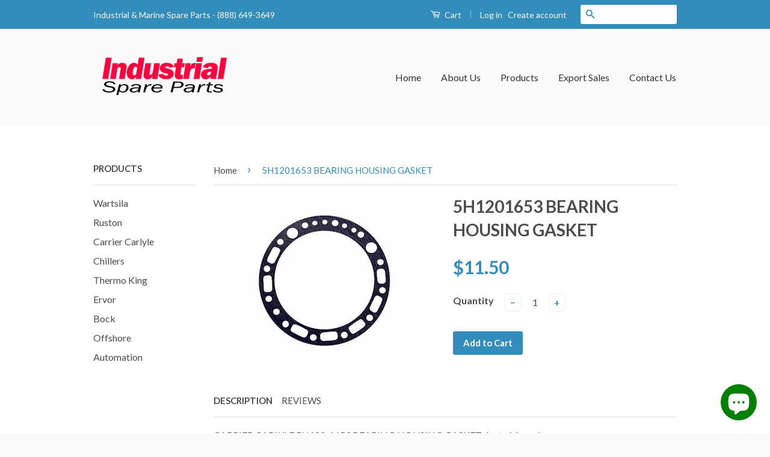

--- FILE ---
content_type: text/html; charset=utf-8
request_url: https://www.industrialspareparts.co.uk/products/5h1201653-bearing-housing-gasket-10-17-32-x-8-3-64
body_size: 16714
content:
<!doctype html>
<!--[if lt IE 7]><html class="no-js lt-ie9 lt-ie8 lt-ie7" lang="en"> <![endif]-->
<!--[if IE 7]><html class="no-js lt-ie9 lt-ie8" lang="en"> <![endif]-->
<!--[if IE 8]><html class="no-js lt-ie9" lang="en"> <![endif]-->
<!--[if IE 9 ]><html class="ie9 no-js"> <![endif]-->
<!--[if (gt IE 9)|!(IE)]><!--> <html class="no-js"> <!--<![endif]-->
<head>
  <meta name="norton-safeweb-site-verification" content="684tsx3ao21r11792gkfec2facac6a6nua8yzv4yn6me1jbrig6g44ywg5jguuzd4u37p2taoufkoo8g-bk7qqhwzgwjwb3p5d3rpxxfvol5e-wq2k3c5pe5c86-rn3n" />
  <meta name="norton-safeweb-site-verification" content="crxp1i6ty7fdkxamf304vvgav-bapuiiuyboigw9fh61aachrbku5nquqvebzeuyel14sglplkvdnvay7f177qxc1-lkj-achi67r2ye5p96dss0uqiuueevwyd40ddu" />

  <meta name="norton-safeweb-site-verification" content="684tsx3ao21r11792gkfec2facac6a6nua8yzv4yn6me1jbrig6g44ywg5jguuzd4u37p2taoufkoo8g-bk7qqhwzgwjwb3p5d3rpxxfvol5e-wq2k3c5pe5c86-rn3n" />


  
  


















  

  












  

  
  

  

  

  

  

  <title>5H1201653 BEARING HOUSING GASKET | Industrial Spare Parts</title>













  


  
  
  

  

  


  

  

  

  
    <meta name="description" content="CARRIER, 5H120-1653, BEARING HOUSING GASKET, GKT-6109, junta, empaquetadora, طوقا, joint d&#39;étanchéité, Dichtung, אֶטֶם, guarnizione, ガスケット, прокладка," />
  



















<script type="application/ld+json">
{
  "@context": "http://schema.org",
  "@type": "BreadcrumbList",
  "itemListElement": [
    
      
      
      
        {
          "@type": "ListItem",
          "position": 1,
          "item": {
            "@id": "https://www.industrialspareparts.co.uk/collections/5h60-compressor",
            "name": "Carrier Carlyle"
          }
        },{
          "@type": "ListItem",
          "position": 2,
          "item": {
            "@id": "https://www.industrialspareparts.co.uk/products/5h1201653-bearing-housing-gasket-10-17-32-x-8-3-64",
            "name": "5H1201653 BEARING HOUSING GASKET"
          }
        }
      
    
  ]
}
</script>








<script type="application/ld+json">
  { "@context" : "http://schema.org",
    "@type" : "Organization",
    "name" : "Industrial Spare Parts",
    "url" : "https://www.industrialspareparts.co.uk",
    
    "sameAs" : [
      
    ]
  }
</script>




  
  
  
  <script type="application/ld+json">
    {
      "@context": "http://schema.org/",
      "@type": "Product",
      "name": "5H1201653 BEARING HOUSING GASKET",
      "image": "https://www.industrialspareparts.co.uk/cdn/shop/products/GKT-6109_450x450.jpg?v=1470676456",
      "description": "CARRIER CARLYLE 5H120-1653 BEARING HOUSING GASKET, Junta Mancal",
      "mpn": "7758698371",
      "brand": {
        "@type": "Thing",
        "name": "appspares"
      },
	  
      "offers": {
        "@type": "Offer",
        "priceCurrency": "USD",
        "price": "11.50",
        "availability": "InStock",
        "seller": {
          "@type": "Organization",
          "name": "Industrial Spare Parts"
        }
      }
    }
  </script>




<script type="application/ld+json">
  {
    "@context": "http://schema.org",
    "@type": "WebSite",
    "name": "Industrial Spare Parts",
    "url": "https://www.industrialspareparts.co.uk",
    "potentialAction": {
      "@type": "SearchAction",
      "target": "https://www.industrialspareparts.co.uk/search?q={search_term_string}",
      "query-input": "required name=search_term_string"
    }
  }
</script>




<meta name="pluginseo" content="Plug in SEO Plus" data-ptf="s-te_df-ap" data-mdf="s-te_df-tr" />

  
  <script async src="//pagead2.googlesyndication.com/pagead/js/adsbygoogle.js"></script>
<script>
  (adsbygoogle = window.adsbygoogle || []).push({
    google_ad_client: "ca-pub-4169997999574619",
    enable_page_level_ads: true
  });
</script>
<meta name="google-site-verification" content="-T-MVXSal__YHjB1rk4Nomhvj3t3uhFfTh4WLbx-8-w" />
  <meta name="msvalidate.01" content="5850FC9DADAD0F1E37673608F64C042F" />
  <!-- Basic page needs ================================================== -->
  <meta charset="utf-8">
  <meta http-equiv="X-UA-Compatible" content="IE=edge,chrome=1">

  
  <link rel="shortcut icon" href="//www.industrialspareparts.co.uk/cdn/shop/t/2/assets/favicon.png?v=80324914765036299461558741849" type="image/png" />
  

  <!-- Title and description ================================================== -->
  
  

  <!-- Social Meta Tags ================================================== -->
  

  <meta property="og:type" content="product">
  <meta property="og:title" content="5H1201653 BEARING HOUSING GASKET">
  <meta property="og:url" content="https://www.industrialspareparts.co.uk/products/5h1201653-bearing-housing-gasket-10-17-32-x-8-3-64">
  
  <meta property="og:image" content="http://www.industrialspareparts.co.uk/cdn/shop/products/GKT-6109_grande.jpg?v=1470676456">
  <meta property="og:image:secure_url" content="https://www.industrialspareparts.co.uk/cdn/shop/products/GKT-6109_grande.jpg?v=1470676456">
  
  <meta property="og:price:amount" content="11.50">
  <meta property="og:price:currency" content="USD">



  <meta property="og:description" content="CARRIER, 5H120-1653, BEARING HOUSING GASKET, GKT-6109, junta, empaquetadora, طوقا, joint d&#39;étanchéité, Dichtung, אֶטֶם, guarnizione, ガスケット, прокладка, τσιμούχα">


<meta property="og:site_name" content="Industrial Spare Parts">




  <meta name="twitter:card" content="summary">


  <meta name="twitter:site" content="@@sparepartsindl">


  <meta name="twitter:title" content="5H1201653 BEARING HOUSING GASKET">
  <meta name="twitter:description" content="CARRIER CARLYLE 5H120-1653 BEARING HOUSING GASKET, Junta Mancal">
  <meta name="twitter:image" content="https://www.industrialspareparts.co.uk/cdn/shop/products/GKT-6109_large.jpg?v=1470676456">
  <meta name="twitter:image:width" content="480">
  <meta name="twitter:image:height" content="480">



  <!-- Helpers ================================================== -->
  <link rel="canonical" href="https://www.industrialspareparts.co.uk/products/5h1201653-bearing-housing-gasket-10-17-32-x-8-3-64">
  <meta name="viewport" content="width=device-width,initial-scale=1">
  <meta name="theme-color" content="#338dbc">

  
  <!-- Ajaxify Cart Plugin ================================================== -->
  <link href="//www.industrialspareparts.co.uk/cdn/shop/t/2/assets/ajaxify.scss.css?v=77820539487846778471469237693" rel="stylesheet" type="text/css" media="all" />
  

  <!-- CSS ================================================== -->
  <link href="//www.industrialspareparts.co.uk/cdn/shop/t/2/assets/timber.scss.css?v=116899986318165209421703140472" rel="stylesheet" type="text/css" media="all" />
  <link href="//www.industrialspareparts.co.uk/cdn/shop/t/2/assets/theme.scss.css?v=156617015806101830451703140472" rel="stylesheet" type="text/css" media="all" />

  
  
  
  <link href="//fonts.googleapis.com/css?family=Lato:400,700" rel="stylesheet" type="text/css" media="all" />


  



  <!-- Header hook for plugins ================================================== -->
  <script>window.performance && window.performance.mark && window.performance.mark('shopify.content_for_header.start');</script><meta name="google-site-verification" content="l2rTcuGCVLklMQbFQHFtU2YMyQFrTdPtOStPYk9NI-o">
<meta id="shopify-digital-wallet" name="shopify-digital-wallet" content="/13992661/digital_wallets/dialog">
<link rel="alternate" type="application/json+oembed" href="https://www.industrialspareparts.co.uk/products/5h1201653-bearing-housing-gasket-10-17-32-x-8-3-64.oembed">
<script async="async" src="/checkouts/internal/preloads.js?locale=en-US"></script>
<script id="shopify-features" type="application/json">{"accessToken":"09492f75612ca1976c88144b7c69fcc3","betas":["rich-media-storefront-analytics"],"domain":"www.industrialspareparts.co.uk","predictiveSearch":true,"shopId":13992661,"locale":"en"}</script>
<script>var Shopify = Shopify || {};
Shopify.shop = "appspares.myshopify.com";
Shopify.locale = "en";
Shopify.currency = {"active":"USD","rate":"1.0"};
Shopify.country = "US";
Shopify.theme = {"name":"classic","id":119543299,"schema_name":null,"schema_version":null,"theme_store_id":null,"role":"main"};
Shopify.theme.handle = "null";
Shopify.theme.style = {"id":null,"handle":null};
Shopify.cdnHost = "www.industrialspareparts.co.uk/cdn";
Shopify.routes = Shopify.routes || {};
Shopify.routes.root = "/";</script>
<script type="module">!function(o){(o.Shopify=o.Shopify||{}).modules=!0}(window);</script>
<script>!function(o){function n(){var o=[];function n(){o.push(Array.prototype.slice.apply(arguments))}return n.q=o,n}var t=o.Shopify=o.Shopify||{};t.loadFeatures=n(),t.autoloadFeatures=n()}(window);</script>
<script id="shop-js-analytics" type="application/json">{"pageType":"product"}</script>
<script defer="defer" async type="module" src="//www.industrialspareparts.co.uk/cdn/shopifycloud/shop-js/modules/v2/client.init-shop-cart-sync_BT-GjEfc.en.esm.js"></script>
<script defer="defer" async type="module" src="//www.industrialspareparts.co.uk/cdn/shopifycloud/shop-js/modules/v2/chunk.common_D58fp_Oc.esm.js"></script>
<script defer="defer" async type="module" src="//www.industrialspareparts.co.uk/cdn/shopifycloud/shop-js/modules/v2/chunk.modal_xMitdFEc.esm.js"></script>
<script type="module">
  await import("//www.industrialspareparts.co.uk/cdn/shopifycloud/shop-js/modules/v2/client.init-shop-cart-sync_BT-GjEfc.en.esm.js");
await import("//www.industrialspareparts.co.uk/cdn/shopifycloud/shop-js/modules/v2/chunk.common_D58fp_Oc.esm.js");
await import("//www.industrialspareparts.co.uk/cdn/shopifycloud/shop-js/modules/v2/chunk.modal_xMitdFEc.esm.js");

  window.Shopify.SignInWithShop?.initShopCartSync?.({"fedCMEnabled":true,"windoidEnabled":true});

</script>
<script>(function() {
  var isLoaded = false;
  function asyncLoad() {
    if (isLoaded) return;
    isLoaded = true;
    var urls = ["\/\/code.tidio.co\/unvkqlwn7ihp5ousicleipwdg90jkqgq.js?shop=appspares.myshopify.com","https:\/\/cdn.shopify.com\/s\/files\/1\/0683\/1371\/0892\/files\/splmn-shopify-prod-August-31.min.js?v=1693985059\u0026shop=appspares.myshopify.com"];
    for (var i = 0; i < urls.length; i++) {
      var s = document.createElement('script');
      s.type = 'text/javascript';
      s.async = true;
      s.src = urls[i];
      var x = document.getElementsByTagName('script')[0];
      x.parentNode.insertBefore(s, x);
    }
  };
  if(window.attachEvent) {
    window.attachEvent('onload', asyncLoad);
  } else {
    window.addEventListener('load', asyncLoad, false);
  }
})();</script>
<script id="__st">var __st={"a":13992661,"offset":-28800,"reqid":"412540b9-9b56-4c1f-8277-3c18b8d7ac76-1769119064","pageurl":"www.industrialspareparts.co.uk\/products\/5h1201653-bearing-housing-gasket-10-17-32-x-8-3-64","u":"d594f9ffd63f","p":"product","rtyp":"product","rid":7758698371};</script>
<script>window.ShopifyPaypalV4VisibilityTracking = true;</script>
<script id="captcha-bootstrap">!function(){'use strict';const t='contact',e='account',n='new_comment',o=[[t,t],['blogs',n],['comments',n],[t,'customer']],c=[[e,'customer_login'],[e,'guest_login'],[e,'recover_customer_password'],[e,'create_customer']],r=t=>t.map((([t,e])=>`form[action*='/${t}']:not([data-nocaptcha='true']) input[name='form_type'][value='${e}']`)).join(','),a=t=>()=>t?[...document.querySelectorAll(t)].map((t=>t.form)):[];function s(){const t=[...o],e=r(t);return a(e)}const i='password',u='form_key',d=['recaptcha-v3-token','g-recaptcha-response','h-captcha-response',i],f=()=>{try{return window.sessionStorage}catch{return}},m='__shopify_v',_=t=>t.elements[u];function p(t,e,n=!1){try{const o=window.sessionStorage,c=JSON.parse(o.getItem(e)),{data:r}=function(t){const{data:e,action:n}=t;return t[m]||n?{data:e,action:n}:{data:t,action:n}}(c);for(const[e,n]of Object.entries(r))t.elements[e]&&(t.elements[e].value=n);n&&o.removeItem(e)}catch(o){console.error('form repopulation failed',{error:o})}}const l='form_type',E='cptcha';function T(t){t.dataset[E]=!0}const w=window,h=w.document,L='Shopify',v='ce_forms',y='captcha';let A=!1;((t,e)=>{const n=(g='f06e6c50-85a8-45c8-87d0-21a2b65856fe',I='https://cdn.shopify.com/shopifycloud/storefront-forms-hcaptcha/ce_storefront_forms_captcha_hcaptcha.v1.5.2.iife.js',D={infoText:'Protected by hCaptcha',privacyText:'Privacy',termsText:'Terms'},(t,e,n)=>{const o=w[L][v],c=o.bindForm;if(c)return c(t,g,e,D).then(n);var r;o.q.push([[t,g,e,D],n]),r=I,A||(h.body.append(Object.assign(h.createElement('script'),{id:'captcha-provider',async:!0,src:r})),A=!0)});var g,I,D;w[L]=w[L]||{},w[L][v]=w[L][v]||{},w[L][v].q=[],w[L][y]=w[L][y]||{},w[L][y].protect=function(t,e){n(t,void 0,e),T(t)},Object.freeze(w[L][y]),function(t,e,n,w,h,L){const[v,y,A,g]=function(t,e,n){const i=e?o:[],u=t?c:[],d=[...i,...u],f=r(d),m=r(i),_=r(d.filter((([t,e])=>n.includes(e))));return[a(f),a(m),a(_),s()]}(w,h,L),I=t=>{const e=t.target;return e instanceof HTMLFormElement?e:e&&e.form},D=t=>v().includes(t);t.addEventListener('submit',(t=>{const e=I(t);if(!e)return;const n=D(e)&&!e.dataset.hcaptchaBound&&!e.dataset.recaptchaBound,o=_(e),c=g().includes(e)&&(!o||!o.value);(n||c)&&t.preventDefault(),c&&!n&&(function(t){try{if(!f())return;!function(t){const e=f();if(!e)return;const n=_(t);if(!n)return;const o=n.value;o&&e.removeItem(o)}(t);const e=Array.from(Array(32),(()=>Math.random().toString(36)[2])).join('');!function(t,e){_(t)||t.append(Object.assign(document.createElement('input'),{type:'hidden',name:u})),t.elements[u].value=e}(t,e),function(t,e){const n=f();if(!n)return;const o=[...t.querySelectorAll(`input[type='${i}']`)].map((({name:t})=>t)),c=[...d,...o],r={};for(const[a,s]of new FormData(t).entries())c.includes(a)||(r[a]=s);n.setItem(e,JSON.stringify({[m]:1,action:t.action,data:r}))}(t,e)}catch(e){console.error('failed to persist form',e)}}(e),e.submit())}));const S=(t,e)=>{t&&!t.dataset[E]&&(n(t,e.some((e=>e===t))),T(t))};for(const o of['focusin','change'])t.addEventListener(o,(t=>{const e=I(t);D(e)&&S(e,y())}));const B=e.get('form_key'),M=e.get(l),P=B&&M;t.addEventListener('DOMContentLoaded',(()=>{const t=y();if(P)for(const e of t)e.elements[l].value===M&&p(e,B);[...new Set([...A(),...v().filter((t=>'true'===t.dataset.shopifyCaptcha))])].forEach((e=>S(e,t)))}))}(h,new URLSearchParams(w.location.search),n,t,e,['guest_login'])})(!0,!0)}();</script>
<script integrity="sha256-4kQ18oKyAcykRKYeNunJcIwy7WH5gtpwJnB7kiuLZ1E=" data-source-attribution="shopify.loadfeatures" defer="defer" src="//www.industrialspareparts.co.uk/cdn/shopifycloud/storefront/assets/storefront/load_feature-a0a9edcb.js" crossorigin="anonymous"></script>
<script data-source-attribution="shopify.dynamic_checkout.dynamic.init">var Shopify=Shopify||{};Shopify.PaymentButton=Shopify.PaymentButton||{isStorefrontPortableWallets:!0,init:function(){window.Shopify.PaymentButton.init=function(){};var t=document.createElement("script");t.src="https://www.industrialspareparts.co.uk/cdn/shopifycloud/portable-wallets/latest/portable-wallets.en.js",t.type="module",document.head.appendChild(t)}};
</script>
<script data-source-attribution="shopify.dynamic_checkout.buyer_consent">
  function portableWalletsHideBuyerConsent(e){var t=document.getElementById("shopify-buyer-consent"),n=document.getElementById("shopify-subscription-policy-button");t&&n&&(t.classList.add("hidden"),t.setAttribute("aria-hidden","true"),n.removeEventListener("click",e))}function portableWalletsShowBuyerConsent(e){var t=document.getElementById("shopify-buyer-consent"),n=document.getElementById("shopify-subscription-policy-button");t&&n&&(t.classList.remove("hidden"),t.removeAttribute("aria-hidden"),n.addEventListener("click",e))}window.Shopify?.PaymentButton&&(window.Shopify.PaymentButton.hideBuyerConsent=portableWalletsHideBuyerConsent,window.Shopify.PaymentButton.showBuyerConsent=portableWalletsShowBuyerConsent);
</script>
<script data-source-attribution="shopify.dynamic_checkout.cart.bootstrap">document.addEventListener("DOMContentLoaded",(function(){function t(){return document.querySelector("shopify-accelerated-checkout-cart, shopify-accelerated-checkout")}if(t())Shopify.PaymentButton.init();else{new MutationObserver((function(e,n){t()&&(Shopify.PaymentButton.init(),n.disconnect())})).observe(document.body,{childList:!0,subtree:!0})}}));
</script>

<script>window.performance && window.performance.mark && window.performance.mark('shopify.content_for_header.end');</script>

  

<!--[if lt IE 9]>
<script src="//cdnjs.cloudflare.com/ajax/libs/html5shiv/3.7.2/html5shiv.min.js" type="text/javascript"></script>
<script src="//www.industrialspareparts.co.uk/cdn/shop/t/2/assets/respond.min.js?v=52248677837542619231469237692" type="text/javascript"></script>
<link href="//www.industrialspareparts.co.uk/cdn/shop/t/2/assets/respond-proxy.html" id="respond-proxy" rel="respond-proxy" />
<link href="//www.industrialspareparts.co.uk/search?q=a5f996aa9ea5784c6b9000d4a2126adc" id="respond-redirect" rel="respond-redirect" />
<script src="//www.industrialspareparts.co.uk/search?q=a5f996aa9ea5784c6b9000d4a2126adc" type="text/javascript"></script>
<![endif]-->



  <script src="//ajax.googleapis.com/ajax/libs/jquery/1.11.0/jquery.min.js" type="text/javascript"></script>
  <script src="//www.industrialspareparts.co.uk/cdn/shop/t/2/assets/modernizr.min.js?v=26620055551102246001469237691" type="text/javascript"></script>

  
  

<script src="https://cdn.shopify.com/extensions/e8878072-2f6b-4e89-8082-94b04320908d/inbox-1254/assets/inbox-chat-loader.js" type="text/javascript" defer="defer"></script>
<link href="https://monorail-edge.shopifysvc.com" rel="dns-prefetch">
<script>(function(){if ("sendBeacon" in navigator && "performance" in window) {try {var session_token_from_headers = performance.getEntriesByType('navigation')[0].serverTiming.find(x => x.name == '_s').description;} catch {var session_token_from_headers = undefined;}var session_cookie_matches = document.cookie.match(/_shopify_s=([^;]*)/);var session_token_from_cookie = session_cookie_matches && session_cookie_matches.length === 2 ? session_cookie_matches[1] : "";var session_token = session_token_from_headers || session_token_from_cookie || "";function handle_abandonment_event(e) {var entries = performance.getEntries().filter(function(entry) {return /monorail-edge.shopifysvc.com/.test(entry.name);});if (!window.abandonment_tracked && entries.length === 0) {window.abandonment_tracked = true;var currentMs = Date.now();var navigation_start = performance.timing.navigationStart;var payload = {shop_id: 13992661,url: window.location.href,navigation_start,duration: currentMs - navigation_start,session_token,page_type: "product"};window.navigator.sendBeacon("https://monorail-edge.shopifysvc.com/v1/produce", JSON.stringify({schema_id: "online_store_buyer_site_abandonment/1.1",payload: payload,metadata: {event_created_at_ms: currentMs,event_sent_at_ms: currentMs}}));}}window.addEventListener('pagehide', handle_abandonment_event);}}());</script>
<script id="web-pixels-manager-setup">(function e(e,d,r,n,o){if(void 0===o&&(o={}),!Boolean(null===(a=null===(i=window.Shopify)||void 0===i?void 0:i.analytics)||void 0===a?void 0:a.replayQueue)){var i,a;window.Shopify=window.Shopify||{};var t=window.Shopify;t.analytics=t.analytics||{};var s=t.analytics;s.replayQueue=[],s.publish=function(e,d,r){return s.replayQueue.push([e,d,r]),!0};try{self.performance.mark("wpm:start")}catch(e){}var l=function(){var e={modern:/Edge?\/(1{2}[4-9]|1[2-9]\d|[2-9]\d{2}|\d{4,})\.\d+(\.\d+|)|Firefox\/(1{2}[4-9]|1[2-9]\d|[2-9]\d{2}|\d{4,})\.\d+(\.\d+|)|Chrom(ium|e)\/(9{2}|\d{3,})\.\d+(\.\d+|)|(Maci|X1{2}).+ Version\/(15\.\d+|(1[6-9]|[2-9]\d|\d{3,})\.\d+)([,.]\d+|)( \(\w+\)|)( Mobile\/\w+|) Safari\/|Chrome.+OPR\/(9{2}|\d{3,})\.\d+\.\d+|(CPU[ +]OS|iPhone[ +]OS|CPU[ +]iPhone|CPU IPhone OS|CPU iPad OS)[ +]+(15[._]\d+|(1[6-9]|[2-9]\d|\d{3,})[._]\d+)([._]\d+|)|Android:?[ /-](13[3-9]|1[4-9]\d|[2-9]\d{2}|\d{4,})(\.\d+|)(\.\d+|)|Android.+Firefox\/(13[5-9]|1[4-9]\d|[2-9]\d{2}|\d{4,})\.\d+(\.\d+|)|Android.+Chrom(ium|e)\/(13[3-9]|1[4-9]\d|[2-9]\d{2}|\d{4,})\.\d+(\.\d+|)|SamsungBrowser\/([2-9]\d|\d{3,})\.\d+/,legacy:/Edge?\/(1[6-9]|[2-9]\d|\d{3,})\.\d+(\.\d+|)|Firefox\/(5[4-9]|[6-9]\d|\d{3,})\.\d+(\.\d+|)|Chrom(ium|e)\/(5[1-9]|[6-9]\d|\d{3,})\.\d+(\.\d+|)([\d.]+$|.*Safari\/(?![\d.]+ Edge\/[\d.]+$))|(Maci|X1{2}).+ Version\/(10\.\d+|(1[1-9]|[2-9]\d|\d{3,})\.\d+)([,.]\d+|)( \(\w+\)|)( Mobile\/\w+|) Safari\/|Chrome.+OPR\/(3[89]|[4-9]\d|\d{3,})\.\d+\.\d+|(CPU[ +]OS|iPhone[ +]OS|CPU[ +]iPhone|CPU IPhone OS|CPU iPad OS)[ +]+(10[._]\d+|(1[1-9]|[2-9]\d|\d{3,})[._]\d+)([._]\d+|)|Android:?[ /-](13[3-9]|1[4-9]\d|[2-9]\d{2}|\d{4,})(\.\d+|)(\.\d+|)|Mobile Safari.+OPR\/([89]\d|\d{3,})\.\d+\.\d+|Android.+Firefox\/(13[5-9]|1[4-9]\d|[2-9]\d{2}|\d{4,})\.\d+(\.\d+|)|Android.+Chrom(ium|e)\/(13[3-9]|1[4-9]\d|[2-9]\d{2}|\d{4,})\.\d+(\.\d+|)|Android.+(UC? ?Browser|UCWEB|U3)[ /]?(15\.([5-9]|\d{2,})|(1[6-9]|[2-9]\d|\d{3,})\.\d+)\.\d+|SamsungBrowser\/(5\.\d+|([6-9]|\d{2,})\.\d+)|Android.+MQ{2}Browser\/(14(\.(9|\d{2,})|)|(1[5-9]|[2-9]\d|\d{3,})(\.\d+|))(\.\d+|)|K[Aa][Ii]OS\/(3\.\d+|([4-9]|\d{2,})\.\d+)(\.\d+|)/},d=e.modern,r=e.legacy,n=navigator.userAgent;return n.match(d)?"modern":n.match(r)?"legacy":"unknown"}(),u="modern"===l?"modern":"legacy",c=(null!=n?n:{modern:"",legacy:""})[u],f=function(e){return[e.baseUrl,"/wpm","/b",e.hashVersion,"modern"===e.buildTarget?"m":"l",".js"].join("")}({baseUrl:d,hashVersion:r,buildTarget:u}),m=function(e){var d=e.version,r=e.bundleTarget,n=e.surface,o=e.pageUrl,i=e.monorailEndpoint;return{emit:function(e){var a=e.status,t=e.errorMsg,s=(new Date).getTime(),l=JSON.stringify({metadata:{event_sent_at_ms:s},events:[{schema_id:"web_pixels_manager_load/3.1",payload:{version:d,bundle_target:r,page_url:o,status:a,surface:n,error_msg:t},metadata:{event_created_at_ms:s}}]});if(!i)return console&&console.warn&&console.warn("[Web Pixels Manager] No Monorail endpoint provided, skipping logging."),!1;try{return self.navigator.sendBeacon.bind(self.navigator)(i,l)}catch(e){}var u=new XMLHttpRequest;try{return u.open("POST",i,!0),u.setRequestHeader("Content-Type","text/plain"),u.send(l),!0}catch(e){return console&&console.warn&&console.warn("[Web Pixels Manager] Got an unhandled error while logging to Monorail."),!1}}}}({version:r,bundleTarget:l,surface:e.surface,pageUrl:self.location.href,monorailEndpoint:e.monorailEndpoint});try{o.browserTarget=l,function(e){var d=e.src,r=e.async,n=void 0===r||r,o=e.onload,i=e.onerror,a=e.sri,t=e.scriptDataAttributes,s=void 0===t?{}:t,l=document.createElement("script"),u=document.querySelector("head"),c=document.querySelector("body");if(l.async=n,l.src=d,a&&(l.integrity=a,l.crossOrigin="anonymous"),s)for(var f in s)if(Object.prototype.hasOwnProperty.call(s,f))try{l.dataset[f]=s[f]}catch(e){}if(o&&l.addEventListener("load",o),i&&l.addEventListener("error",i),u)u.appendChild(l);else{if(!c)throw new Error("Did not find a head or body element to append the script");c.appendChild(l)}}({src:f,async:!0,onload:function(){if(!function(){var e,d;return Boolean(null===(d=null===(e=window.Shopify)||void 0===e?void 0:e.analytics)||void 0===d?void 0:d.initialized)}()){var d=window.webPixelsManager.init(e)||void 0;if(d){var r=window.Shopify.analytics;r.replayQueue.forEach((function(e){var r=e[0],n=e[1],o=e[2];d.publishCustomEvent(r,n,o)})),r.replayQueue=[],r.publish=d.publishCustomEvent,r.visitor=d.visitor,r.initialized=!0}}},onerror:function(){return m.emit({status:"failed",errorMsg:"".concat(f," has failed to load")})},sri:function(e){var d=/^sha384-[A-Za-z0-9+/=]+$/;return"string"==typeof e&&d.test(e)}(c)?c:"",scriptDataAttributes:o}),m.emit({status:"loading"})}catch(e){m.emit({status:"failed",errorMsg:(null==e?void 0:e.message)||"Unknown error"})}}})({shopId: 13992661,storefrontBaseUrl: "https://www.industrialspareparts.co.uk",extensionsBaseUrl: "https://extensions.shopifycdn.com/cdn/shopifycloud/web-pixels-manager",monorailEndpoint: "https://monorail-edge.shopifysvc.com/unstable/produce_batch",surface: "storefront-renderer",enabledBetaFlags: ["2dca8a86"],webPixelsConfigList: [{"id":"298713168","configuration":"{\"config\":\"{\\\"pixel_id\\\":\\\"GT-P3HWQ9T\\\",\\\"target_country\\\":\\\"US\\\",\\\"gtag_events\\\":[{\\\"type\\\":\\\"purchase\\\",\\\"action_label\\\":\\\"MC-PVPYE5VQX9\\\"},{\\\"type\\\":\\\"page_view\\\",\\\"action_label\\\":\\\"MC-PVPYE5VQX9\\\"},{\\\"type\\\":\\\"view_item\\\",\\\"action_label\\\":\\\"MC-PVPYE5VQX9\\\"}],\\\"enable_monitoring_mode\\\":false}\"}","eventPayloadVersion":"v1","runtimeContext":"OPEN","scriptVersion":"b2a88bafab3e21179ed38636efcd8a93","type":"APP","apiClientId":1780363,"privacyPurposes":[],"dataSharingAdjustments":{"protectedCustomerApprovalScopes":["read_customer_address","read_customer_email","read_customer_name","read_customer_personal_data","read_customer_phone"]}},{"id":"125010000","configuration":"{\"pixel_id\":\"425455948525958\",\"pixel_type\":\"facebook_pixel\",\"metaapp_system_user_token\":\"-\"}","eventPayloadVersion":"v1","runtimeContext":"OPEN","scriptVersion":"ca16bc87fe92b6042fbaa3acc2fbdaa6","type":"APP","apiClientId":2329312,"privacyPurposes":["ANALYTICS","MARKETING","SALE_OF_DATA"],"dataSharingAdjustments":{"protectedCustomerApprovalScopes":["read_customer_address","read_customer_email","read_customer_name","read_customer_personal_data","read_customer_phone"]}},{"id":"49479760","eventPayloadVersion":"v1","runtimeContext":"LAX","scriptVersion":"1","type":"CUSTOM","privacyPurposes":["MARKETING"],"name":"Meta pixel (migrated)"},{"id":"79822928","eventPayloadVersion":"v1","runtimeContext":"LAX","scriptVersion":"1","type":"CUSTOM","privacyPurposes":["ANALYTICS"],"name":"Google Analytics tag (migrated)"},{"id":"shopify-app-pixel","configuration":"{}","eventPayloadVersion":"v1","runtimeContext":"STRICT","scriptVersion":"0450","apiClientId":"shopify-pixel","type":"APP","privacyPurposes":["ANALYTICS","MARKETING"]},{"id":"shopify-custom-pixel","eventPayloadVersion":"v1","runtimeContext":"LAX","scriptVersion":"0450","apiClientId":"shopify-pixel","type":"CUSTOM","privacyPurposes":["ANALYTICS","MARKETING"]}],isMerchantRequest: false,initData: {"shop":{"name":"Industrial Spare Parts","paymentSettings":{"currencyCode":"USD"},"myshopifyDomain":"appspares.myshopify.com","countryCode":"US","storefrontUrl":"https:\/\/www.industrialspareparts.co.uk"},"customer":null,"cart":null,"checkout":null,"productVariants":[{"price":{"amount":11.5,"currencyCode":"USD"},"product":{"title":"5H1201653 BEARING HOUSING GASKET","vendor":"appspares","id":"7758698371","untranslatedTitle":"5H1201653 BEARING HOUSING GASKET","url":"\/products\/5h1201653-bearing-housing-gasket-10-17-32-x-8-3-64","type":""},"id":"24937253635","image":{"src":"\/\/www.industrialspareparts.co.uk\/cdn\/shop\/products\/GKT-6109.jpg?v=1470676456"},"sku":"GKT-6109","title":"Default Title","untranslatedTitle":"Default Title"}],"purchasingCompany":null},},"https://www.industrialspareparts.co.uk/cdn","fcfee988w5aeb613cpc8e4bc33m6693e112",{"modern":"","legacy":""},{"shopId":"13992661","storefrontBaseUrl":"https:\/\/www.industrialspareparts.co.uk","extensionBaseUrl":"https:\/\/extensions.shopifycdn.com\/cdn\/shopifycloud\/web-pixels-manager","surface":"storefront-renderer","enabledBetaFlags":"[\"2dca8a86\"]","isMerchantRequest":"false","hashVersion":"fcfee988w5aeb613cpc8e4bc33m6693e112","publish":"custom","events":"[[\"page_viewed\",{}],[\"product_viewed\",{\"productVariant\":{\"price\":{\"amount\":11.5,\"currencyCode\":\"USD\"},\"product\":{\"title\":\"5H1201653 BEARING HOUSING GASKET\",\"vendor\":\"appspares\",\"id\":\"7758698371\",\"untranslatedTitle\":\"5H1201653 BEARING HOUSING GASKET\",\"url\":\"\/products\/5h1201653-bearing-housing-gasket-10-17-32-x-8-3-64\",\"type\":\"\"},\"id\":\"24937253635\",\"image\":{\"src\":\"\/\/www.industrialspareparts.co.uk\/cdn\/shop\/products\/GKT-6109.jpg?v=1470676456\"},\"sku\":\"GKT-6109\",\"title\":\"Default Title\",\"untranslatedTitle\":\"Default Title\"}}]]"});</script><script>
  window.ShopifyAnalytics = window.ShopifyAnalytics || {};
  window.ShopifyAnalytics.meta = window.ShopifyAnalytics.meta || {};
  window.ShopifyAnalytics.meta.currency = 'USD';
  var meta = {"product":{"id":7758698371,"gid":"gid:\/\/shopify\/Product\/7758698371","vendor":"appspares","type":"","handle":"5h1201653-bearing-housing-gasket-10-17-32-x-8-3-64","variants":[{"id":24937253635,"price":1150,"name":"5H1201653 BEARING HOUSING GASKET","public_title":null,"sku":"GKT-6109"}],"remote":false},"page":{"pageType":"product","resourceType":"product","resourceId":7758698371,"requestId":"412540b9-9b56-4c1f-8277-3c18b8d7ac76-1769119064"}};
  for (var attr in meta) {
    window.ShopifyAnalytics.meta[attr] = meta[attr];
  }
</script>
<script class="analytics">
  (function () {
    var customDocumentWrite = function(content) {
      var jquery = null;

      if (window.jQuery) {
        jquery = window.jQuery;
      } else if (window.Checkout && window.Checkout.$) {
        jquery = window.Checkout.$;
      }

      if (jquery) {
        jquery('body').append(content);
      }
    };

    var hasLoggedConversion = function(token) {
      if (token) {
        return document.cookie.indexOf('loggedConversion=' + token) !== -1;
      }
      return false;
    }

    var setCookieIfConversion = function(token) {
      if (token) {
        var twoMonthsFromNow = new Date(Date.now());
        twoMonthsFromNow.setMonth(twoMonthsFromNow.getMonth() + 2);

        document.cookie = 'loggedConversion=' + token + '; expires=' + twoMonthsFromNow;
      }
    }

    var trekkie = window.ShopifyAnalytics.lib = window.trekkie = window.trekkie || [];
    if (trekkie.integrations) {
      return;
    }
    trekkie.methods = [
      'identify',
      'page',
      'ready',
      'track',
      'trackForm',
      'trackLink'
    ];
    trekkie.factory = function(method) {
      return function() {
        var args = Array.prototype.slice.call(arguments);
        args.unshift(method);
        trekkie.push(args);
        return trekkie;
      };
    };
    for (var i = 0; i < trekkie.methods.length; i++) {
      var key = trekkie.methods[i];
      trekkie[key] = trekkie.factory(key);
    }
    trekkie.load = function(config) {
      trekkie.config = config || {};
      trekkie.config.initialDocumentCookie = document.cookie;
      var first = document.getElementsByTagName('script')[0];
      var script = document.createElement('script');
      script.type = 'text/javascript';
      script.onerror = function(e) {
        var scriptFallback = document.createElement('script');
        scriptFallback.type = 'text/javascript';
        scriptFallback.onerror = function(error) {
                var Monorail = {
      produce: function produce(monorailDomain, schemaId, payload) {
        var currentMs = new Date().getTime();
        var event = {
          schema_id: schemaId,
          payload: payload,
          metadata: {
            event_created_at_ms: currentMs,
            event_sent_at_ms: currentMs
          }
        };
        return Monorail.sendRequest("https://" + monorailDomain + "/v1/produce", JSON.stringify(event));
      },
      sendRequest: function sendRequest(endpointUrl, payload) {
        // Try the sendBeacon API
        if (window && window.navigator && typeof window.navigator.sendBeacon === 'function' && typeof window.Blob === 'function' && !Monorail.isIos12()) {
          var blobData = new window.Blob([payload], {
            type: 'text/plain'
          });

          if (window.navigator.sendBeacon(endpointUrl, blobData)) {
            return true;
          } // sendBeacon was not successful

        } // XHR beacon

        var xhr = new XMLHttpRequest();

        try {
          xhr.open('POST', endpointUrl);
          xhr.setRequestHeader('Content-Type', 'text/plain');
          xhr.send(payload);
        } catch (e) {
          console.log(e);
        }

        return false;
      },
      isIos12: function isIos12() {
        return window.navigator.userAgent.lastIndexOf('iPhone; CPU iPhone OS 12_') !== -1 || window.navigator.userAgent.lastIndexOf('iPad; CPU OS 12_') !== -1;
      }
    };
    Monorail.produce('monorail-edge.shopifysvc.com',
      'trekkie_storefront_load_errors/1.1',
      {shop_id: 13992661,
      theme_id: 119543299,
      app_name: "storefront",
      context_url: window.location.href,
      source_url: "//www.industrialspareparts.co.uk/cdn/s/trekkie.storefront.46a754ac07d08c656eb845cfbf513dd9a18d4ced.min.js"});

        };
        scriptFallback.async = true;
        scriptFallback.src = '//www.industrialspareparts.co.uk/cdn/s/trekkie.storefront.46a754ac07d08c656eb845cfbf513dd9a18d4ced.min.js';
        first.parentNode.insertBefore(scriptFallback, first);
      };
      script.async = true;
      script.src = '//www.industrialspareparts.co.uk/cdn/s/trekkie.storefront.46a754ac07d08c656eb845cfbf513dd9a18d4ced.min.js';
      first.parentNode.insertBefore(script, first);
    };
    trekkie.load(
      {"Trekkie":{"appName":"storefront","development":false,"defaultAttributes":{"shopId":13992661,"isMerchantRequest":null,"themeId":119543299,"themeCityHash":"14898337762967636907","contentLanguage":"en","currency":"USD","eventMetadataId":"478b5a8c-09be-4cba-8d0f-0ad91bfe2fb5"},"isServerSideCookieWritingEnabled":true,"monorailRegion":"shop_domain","enabledBetaFlags":["65f19447"]},"Session Attribution":{},"S2S":{"facebookCapiEnabled":false,"source":"trekkie-storefront-renderer","apiClientId":580111}}
    );

    var loaded = false;
    trekkie.ready(function() {
      if (loaded) return;
      loaded = true;

      window.ShopifyAnalytics.lib = window.trekkie;

      var originalDocumentWrite = document.write;
      document.write = customDocumentWrite;
      try { window.ShopifyAnalytics.merchantGoogleAnalytics.call(this); } catch(error) {};
      document.write = originalDocumentWrite;

      window.ShopifyAnalytics.lib.page(null,{"pageType":"product","resourceType":"product","resourceId":7758698371,"requestId":"412540b9-9b56-4c1f-8277-3c18b8d7ac76-1769119064","shopifyEmitted":true});

      var match = window.location.pathname.match(/checkouts\/(.+)\/(thank_you|post_purchase)/)
      var token = match? match[1]: undefined;
      if (!hasLoggedConversion(token)) {
        setCookieIfConversion(token);
        window.ShopifyAnalytics.lib.track("Viewed Product",{"currency":"USD","variantId":24937253635,"productId":7758698371,"productGid":"gid:\/\/shopify\/Product\/7758698371","name":"5H1201653 BEARING HOUSING GASKET","price":"11.50","sku":"GKT-6109","brand":"appspares","variant":null,"category":"","nonInteraction":true,"remote":false},undefined,undefined,{"shopifyEmitted":true});
      window.ShopifyAnalytics.lib.track("monorail:\/\/trekkie_storefront_viewed_product\/1.1",{"currency":"USD","variantId":24937253635,"productId":7758698371,"productGid":"gid:\/\/shopify\/Product\/7758698371","name":"5H1201653 BEARING HOUSING GASKET","price":"11.50","sku":"GKT-6109","brand":"appspares","variant":null,"category":"","nonInteraction":true,"remote":false,"referer":"https:\/\/www.industrialspareparts.co.uk\/products\/5h1201653-bearing-housing-gasket-10-17-32-x-8-3-64"});
      }
    });


        var eventsListenerScript = document.createElement('script');
        eventsListenerScript.async = true;
        eventsListenerScript.src = "//www.industrialspareparts.co.uk/cdn/shopifycloud/storefront/assets/shop_events_listener-3da45d37.js";
        document.getElementsByTagName('head')[0].appendChild(eventsListenerScript);

})();</script>
  <script>
  if (!window.ga || (window.ga && typeof window.ga !== 'function')) {
    window.ga = function ga() {
      (window.ga.q = window.ga.q || []).push(arguments);
      if (window.Shopify && window.Shopify.analytics && typeof window.Shopify.analytics.publish === 'function') {
        window.Shopify.analytics.publish("ga_stub_called", {}, {sendTo: "google_osp_migration"});
      }
      console.error("Shopify's Google Analytics stub called with:", Array.from(arguments), "\nSee https://help.shopify.com/manual/promoting-marketing/pixels/pixel-migration#google for more information.");
    };
    if (window.Shopify && window.Shopify.analytics && typeof window.Shopify.analytics.publish === 'function') {
      window.Shopify.analytics.publish("ga_stub_initialized", {}, {sendTo: "google_osp_migration"});
    }
  }
</script>
<script
  defer
  src="https://www.industrialspareparts.co.uk/cdn/shopifycloud/perf-kit/shopify-perf-kit-3.0.4.min.js"
  data-application="storefront-renderer"
  data-shop-id="13992661"
  data-render-region="gcp-us-central1"
  data-page-type="product"
  data-theme-instance-id="119543299"
  data-theme-name=""
  data-theme-version=""
  data-monorail-region="shop_domain"
  data-resource-timing-sampling-rate="10"
  data-shs="true"
  data-shs-beacon="true"
  data-shs-export-with-fetch="true"
  data-shs-logs-sample-rate="1"
  data-shs-beacon-endpoint="https://www.industrialspareparts.co.uk/api/collect"
></script>
</head>

<body id="5h1201653-bearing-housing-gasket" class="template-product" >

  <div class="header-bar">
  <div class="wrapper medium-down--hide">
    <div class="large--display-table">
      <div class="header-bar__left large--display-table-cell">
        
          <div class="header-bar__module header-bar__message">
            Industrial & Marine Spare Parts - (888) 649-3649
          </div>
        
      </div>

      <div class="header-bar__right large--display-table-cell">
        <div class="header-bar__module">
          <a href="/cart" class="cart-toggle">
            <span class="icon icon-cart header-bar__cart-icon" aria-hidden="true"></span>
            Cart
            <span class="cart-count header-bar__cart-count hidden-count">0</span>
          </a>
        </div>

        
          <span class="header-bar__sep" aria-hidden="true">|</span>
          <ul class="header-bar__module header-bar__module--list">
            
              <li>
                <a href="/account/login" id="customer_login_link">Log in</a>
              </li>
              <li>
                <a href="/account/register" id="customer_register_link">Create account</a>
              </li>
            
          </ul>
        
        
        
          <div class="header-bar__module header-bar__search">
            


  <form action="/search" method="get" class="header-bar__search-form clearfix" role="search">
    
    <input type="search" name="q" value="" aria-label="Search our store" class="header-bar__search-input">
    <button type="submit" class="btn icon-fallback-text header-bar__search-submit">
      <span class="icon icon-search" aria-hidden="true"></span>
      <span class="fallback-text">Search</span>
    </button>
  </form>


          </div>
        

      </div>
    </div>
  </div>
  <div class="wrapper large--hide">
    <button type="button" class="mobile-nav-trigger" id="MobileNavTrigger">
      <span class="icon icon-hamburger" aria-hidden="true"></span>
      Menu
    </button>
    <a href="/cart" class="cart-toggle mobile-cart-toggle">
      <span class="icon icon-cart header-bar__cart-icon" aria-hidden="true"></span>
      Cart <span class="cart-count hidden-count">0</span>
    </a>
  </div>
  <ul id="MobileNav" class="mobile-nav large--hide">
  
  
  
  <li class="mobile-nav__link" aria-haspopup="true">
    
      <a href="/" class="mobile-nav">
        Home
      </a>
    
  </li>
  
  
  <li class="mobile-nav__link" aria-haspopup="true">
    
      <a href="/pages/about-us" class="mobile-nav">
        About Us
      </a>
    
  </li>
  
  
  <li class="mobile-nav__link" aria-haspopup="true">
    
      <a href="/collections/all" class="mobile-nav">
        Products
      </a>
    
  </li>
  
  
  <li class="mobile-nav__link" aria-haspopup="true">
    
      <a href="/pages/compressors-spare-parts-export-sales-international" class="mobile-nav">
        Export Sales
      </a>
    
  </li>
  
  
  <li class="mobile-nav__link" aria-haspopup="true">
    
      <a href="/pages/contact-us" class="mobile-nav">
        Contact Us
      </a>
    
  </li>
  
  
    
      
      
      
      
      
        <li class="mobile-nav__link" aria-haspopup="true">
  <a href="#" class="mobile-nav__sublist-trigger">
    Products
    <span class="icon-fallback-text mobile-nav__sublist-expand">
  <span class="icon icon-plus" aria-hidden="true"></span>
  <span class="fallback-text">+</span>
</span>
<span class="icon-fallback-text mobile-nav__sublist-contract">
  <span class="icon icon-minus" aria-hidden="true"></span>
  <span class="fallback-text">-</span>
</span>
  </a>
  <ul class="mobile-nav__sublist">
  
    
      
      
        <li class="mobile-nav__sublist-link">
          <a href="/collections/wartsila-engines">Wartsila</a>
        </li>
      
    
  
    
      
      
        <li class="mobile-nav__sublist-link">
          <a href="/collections/ruston-engine">Ruston</a>
        </li>
      
    
  
    
      
      
        <li class="mobile-nav__sublist-link">
          <a href="/collections/5h60-compressor">Carrier Carlyle</a>
        </li>
      
    
  
    
      
      
        <li class="mobile-nav__sublist-link">
          <a href="/collections/carrier-chiller">Chillers</a>
        </li>
      
    
  
    
      
      
        <li class="mobile-nav__sublist-link">
          <a href="/collections/thermo-king-transicold">Thermo King</a>
        </li>
      
    
  
    
      
      
        <li class="mobile-nav__sublist-link">
          <a href="/collections/ervor-g65-g110">Ervor</a>
        </li>
      
    
  
    
      
      
        <li class="mobile-nav__sublist-link">
          <a href="/collections/bock-compressor">Bock</a>
        </li>
      
    
  
    
      
      
        <li class="mobile-nav__sublist-link">
          <a href="/collections/offshore">Offshore</a>
        </li>
      
    
  
    
      
      
        <li class="mobile-nav__sublist-link">
          <a href="/collections/rockwell-allen-bradley">Automation</a>
        </li>
      
    
  
  </ul>
</li>


      
    
      
      
      
      
      
    
      
      
      
      
      
    
      
      
      
      
      
    
      
      
      
      
      
    
    
    
    
    
  
    
  

  
    
      <li class="mobile-nav__link">
        <a href="/account/login" id="customer_login_link">Log in</a>
      </li>
      <li class="mobile-nav__link">
        <a href="/account/register" id="customer_register_link">Create account</a>
      </li>
    
  
  
  <li class="mobile-nav__link">
    
      <div class="header-bar__module header-bar__search">
        


  <form action="/search" method="get" class="header-bar__search-form clearfix" role="search">
    
    <input type="search" name="q" value="" aria-label="Search our store" class="header-bar__search-input">
    <button type="submit" class="btn icon-fallback-text header-bar__search-submit">
      <span class="icon icon-search" aria-hidden="true"></span>
      <span class="fallback-text">Search</span>
    </button>
  </form>


      </div>
    
  </li>
  
</ul>

</div>


  <header class="site-header" role="banner">
    <div class="wrapper">

      <div class="grid--full large--display-table">
        <div class="grid__item large--one-third large--display-table-cell">
          
            <div class="h1 site-header__logo large--left" itemscope itemtype="http://schema.org/Organization">
          
            
              <a href="/" itemprop="url">
                <img src="//www.industrialspareparts.co.uk/cdn/shop/t/2/assets/logo.png?v=49791042711216624441516054044" alt="Industrial Spare Parts" itemprop="logo">
              </a>
            
          
            </div>
          
          
            <p class="header-message large--hide">
              <small>Industrial & Marine Spare Parts - (888) 649-3649</small>
            </p>
          
        </div>
        <div class="grid__item large--two-thirds large--display-table-cell medium-down--hide">
          
<ul class="site-nav" id="AccessibleNav">
  
    
    
    
      <li >
        <a href="/" class="site-nav__link">Home</a>
      </li>
    
  
    
    
    
      <li >
        <a href="/pages/about-us" class="site-nav__link">About Us</a>
      </li>
    
  
    
    
    
      <li >
        <a href="/collections/all" class="site-nav__link">Products</a>
      </li>
    
  
    
    
    
      <li >
        <a href="/pages/compressors-spare-parts-export-sales-international" class="site-nav__link">Export Sales</a>
      </li>
    
  
    
    
    
      <li >
        <a href="/pages/contact-us" class="site-nav__link">Contact Us</a>
      </li>
    
  
</ul>

        </div>
      </div>

    </div>
  </header>

  <main class="wrapper main-content" role="main">
    <div class="grid">
      
        <div class="grid__item large--one-fifth medium-down--hide">
          





  
  
  
    <nav class="sidebar-module">
      <div class="section-header">
        <p class="section-header__title h4">Products</p>
      </div>
      <ul class="sidebar-module__list">
        
          
  <li>
    <a href="/collections/wartsila-engines" class="">Wartsila</a>
  </li>


        
          
  <li>
    <a href="/collections/ruston-engine" class="">Ruston</a>
  </li>


        
          
  <li>
    <a href="/collections/5h60-compressor" class="">Carrier Carlyle</a>
  </li>


        
          
  <li>
    <a href="/collections/carrier-chiller" class="">Chillers</a>
  </li>


        
          
  <li>
    <a href="/collections/thermo-king-transicold" class="">Thermo King</a>
  </li>


        
          
  <li>
    <a href="/collections/ervor-g65-g110" class="">Ervor</a>
  </li>


        
          
  <li>
    <a href="/collections/bock-compressor" class="">Bock</a>
  </li>


        
          
  <li>
    <a href="/collections/offshore" class="">Offshore</a>
  </li>


        
          
  <li>
    <a href="/collections/rockwell-allen-bradley" class="">Automation</a>
  </li>


        
      </ul>
    </nav>
  

  
  
  

  
  
  

  
  
  

  
  
  










        </div>
        <div class="grid__item large--four-fifths">
          <div itemscope itemtype="http://schema.org/Product">

  <meta itemprop="url" content="https://www.industrialspareparts.co.uk/products/5h1201653-bearing-housing-gasket-10-17-32-x-8-3-64">
  <meta itemprop="image" content="//www.industrialspareparts.co.uk/cdn/shop/products/GKT-6109_grande.jpg?v=1470676456">

  <div class="section-header section-header--breadcrumb">
    

<nav class="breadcrumb" role="navigation" aria-label="breadcrumbs">
  <a href="/" title="Back to the frontpage">Home</a>

  

    
    <span aria-hidden="true" class="breadcrumb__sep">&rsaquo;</span>
    <span>5H1201653 BEARING HOUSING GASKET</span>

  
</nav>


  </div>

  <div class="product-single">
    <div class="grid product-single__hero">
      <div class="grid__item large--one-half">
        <div class="product-single__photos" id="ProductPhoto">
          
          <img src="//www.industrialspareparts.co.uk/cdn/shop/products/GKT-6109_1024x1024.jpg?v=1470676456" alt="5H1201653 BEARING HOUSING GASKET - appspares" id="ProductPhotoImg">
        </div>
      </div>
      <div class="grid__item large--one-half">
        
        <h1 itemprop="name">5H1201653 BEARING HOUSING GASKET</h1>

        <div itemprop="offers" itemscope itemtype="http://schema.org/Offer">
          

          <meta itemprop="priceCurrency" content="USD">
          <link itemprop="availability" href="http://schema.org/InStock">

          <form action="/cart/add" method="post" enctype="multipart/form-data" id="AddToCartForm">
            <select name="id" id="productSelect" class="product-single__variants">
              
                

                  <option  selected="selected"  data-sku="GKT-6109" value="24937253635">Default Title - $11.50 USD</option>

                
              
            </select>

            <div class="product-single__prices">
              <span id="ProductPrice" class="product-single__price" itemprop="price" content="11.5">
                $11.50
              </span>

              
            </div>

            <div class="product-single__quantity">
              <label for="Quantity" class="quantity-selector">Quantity</label>
              <input type="number" id="Quantity" name="quantity" value="1" min="1" class="quantity-selector">
            </div>

            <button type="submit" name="add" id="AddToCart" class="btn">
              <span id="AddToCartText">Add to Cart</span>
            </button>
          </form>
        </div>

      </div>
    </div>

    <div class="grid">
      <div class="grid__item large--one-half">
        
      </div>
    </div>
  </div>

  <hr class="hr--clear hr--small">
  <ul class="inline-list tab-switch__nav section-header">
    <li>
      <a href="#desc" data-link="desc" class="tab-switch__trigger h4 section-header__title">Description</a>
    </li>
    
      <li>
        <a href="#review" data-link="review" class="tab-switch__trigger h4 section-header__title">Reviews</a>
      </li>
    
  </ul>
  <div class="tab-switch__content" data-content="desc">
    <div class="product-description rte" itemprop="description">
      CARRIER CARLYLE 5H120-1653 BEARING HOUSING GASKET, Junta Mancal
    </div>
  </div>
  
    <div class="tab-switch__content" data-content="review">
      <div id="shopify-product-reviews" class="shopify-product-reviews" data-id="7758698371"></div>
    </div>
  

  
    <hr class="hr--clear hr--small">
    <h2 class="h4 small--text-center">Share this Product</h2>
    



<div class="social-sharing normal small--text-center" data-permalink="https://www.industrialspareparts.co.uk/products/5h1201653-bearing-housing-gasket-10-17-32-x-8-3-64">

  
    <a target="_blank" href="//www.facebook.com/sharer.php?u=https://www.industrialspareparts.co.uk/products/5h1201653-bearing-housing-gasket-10-17-32-x-8-3-64" class="share-facebook" title="Share on Facebook">
      <span class="icon icon-facebook" aria-hidden="true"></span>
      <span class="share-title" aria-hidden="true">Share</span>
      <span class="visually-hidden">Share on Facebook</span>
      
        <span class="share-count" aria-hidden="true">0</span>
      
    </a>
  

  
    <a target="_blank" href="//twitter.com/share?text=5H1201653%20BEARING%20HOUSING%20GASKET&amp;url=https://www.industrialspareparts.co.uk/products/5h1201653-bearing-housing-gasket-10-17-32-x-8-3-64" class="share-twitter" title="Tweet on Twitter">
      <span class="icon icon-twitter" aria-hidden="true"></span>
      <span class="share-title" aria-hidden="true">Tweet</span>
      <span class="visually-hidden">Tweet on Twitter</span>
    </a>
  

  

    
      <a target="_blank" href="//pinterest.com/pin/create/button/?url=https://www.industrialspareparts.co.uk/products/5h1201653-bearing-housing-gasket-10-17-32-x-8-3-64&amp;media=http://www.industrialspareparts.co.uk/cdn/shop/products/GKT-6109_1024x1024.jpg?v=1470676456&amp;description=5H1201653%20BEARING%20HOUSING%20GASKET" class="share-pinterest" title="Pin on Pinterest">
        <span class="icon icon-pinterest" aria-hidden="true"></span>
        <span class="share-title" aria-hidden="true">Pin it</span>
        <span class="visually-hidden">Pin on Pinterest</span>
        
          <span class="share-count" aria-hidden="true">0</span>
        
      </a>
    

    
      <a target="_blank" href="//fancy.com/fancyit?ItemURL=https://www.industrialspareparts.co.uk/products/5h1201653-bearing-housing-gasket-10-17-32-x-8-3-64&amp;Title=5H1201653%20BEARING%20HOUSING%20GASKET&amp;Category=Other&amp;ImageURL=//www.industrialspareparts.co.uk/cdn/shop/products/GKT-6109_1024x1024.jpg?v=1470676456" class="share-fancy" title="Add to Fancy">
        <span class="icon icon-fancy" aria-hidden="true"></span>
        <span class="share-title" aria-hidden="true">Fancy</span>
        <span class="visually-hidden">Add to Fancy</span>
      </a>
    

  

  

</div>

  

  
    





  <hr class="hr--clear hr--small">
  <div class="section-header section-header--large">
    <h2 class="h4 section-header__title">More from this collection</h2>
  </div>
  <div class="grid-uniform grid-link__container">
    
    
    
      
        
          
          











<div class="grid__item large--one-quarter medium--one-quarter small--one-half on-sale">
  <a href="/collections/5h60-compressor/products/5h401082" class="grid-link">
    <span class="grid-link__image grid-link__image--product">
      
        <span class="badge badge--sale">
          <span class="badge__text">Sale</span>
        </span>
      
      
      <span class="grid-link__image-centered">
        <img src="//www.industrialspareparts.co.uk/cdn/shop/products/00-app-box-export-carton_97a43db3-bbec-412a-b523-aa6cbc66bf2e_large.jpg?v=1559595039" alt="Carrier 5H40-1082 Bearing, Thrust Washer, Pump End, غسالة, mesin basuh, anel posição do lado da bomba de oleo">
      </span>
    </span>
    <p class="grid-link__title">Carrier 5H401082 Bearing, Thrust Washer, Pump End</p>
    <p class="grid-link__meta">
      
      <strong>$31.65</strong>
      
        <br><s class="grid-link__sale_price">$64.60</s>
      
      
        <br><span class="shopify-product-reviews-badge" data-id="8123297155"></span>
      
    </p>
  </a>
</div>

        
      
    
      
        
          
          











<div class="grid__item large--one-quarter medium--one-quarter small--one-half">
  <a href="/collections/5h60-compressor/products/carrier-5h1201072-thrust-washer" class="grid-link">
    <span class="grid-link__image grid-link__image--product">
      
      
      <span class="grid-link__image-centered">
        <img src="//www.industrialspareparts.co.uk/cdn/shop/products/24_57_a96eb4e7-23b2-4671-abe0-c820d2547d4b_large.jpg?v=1487553027" alt="Carrier 5H1201072 Thrust Washer">
      </span>
    </span>
    <p class="grid-link__title">Carrier 5H1201072 Thrust Washer</p>
    <p class="grid-link__meta">
      
      <strong>$162.78</strong>
      
      
        <br><span class="shopify-product-reviews-badge" data-id="9811466254"></span>
      
    </p>
  </a>
</div>

        
      
    
      
        
          
          











<div class="grid__item large--one-quarter medium--one-quarter small--one-half">
  <a href="/collections/5h60-compressor/products/carrier-5h86s219-compressor" class="grid-link">
    <span class="grid-link__image grid-link__image--product">
      
      
      <span class="grid-link__image-centered">
        <img src="//www.industrialspareparts.co.uk/cdn/shop/products/88d90cda20fcee297d3ec23696cf9acb_large.jpg?v=1591210618" alt="Carrier Carlyle 5H86-S219 Compressor, New, Open Drive, bare, no valves, supersedes old model 5H86-394 HS code 941430, ضاغط, pemampat, συμπιεστής">
      </span>
    </span>
    <p class="grid-link__title">5H86S219 Compressor, Carrier Carlyle</p>
    <p class="grid-link__meta">
      
      <strong>$43,715.41</strong>
      
      
        <br><span class="shopify-product-reviews-badge" data-id="7881275139"></span>
      
    </p>
  </a>
</div>

        
      
    
      
        
          
          











<div class="grid__item large--one-quarter medium--one-quarter small--one-half">
  <a href="/collections/5h60-compressor/products/compressor-5h86a219-carrier-carlyle" class="grid-link">
    <span class="grid-link__image grid-link__image--product">
      
      
      <span class="grid-link__image-centered">
        <img src="//www.industrialspareparts.co.uk/cdn/shop/products/88d90cda20fcee297d3ec23696cf9acb_900d099f-7ef3-430b-916c-7aed868b31b5_large.jpg?v=1611621834" alt="Carrier Carlyle 5H86-A219 Open-Drive Compressor, 100 HP, 460V, 3 PH, R22, R134a, R404a, R507, factory remanufactured, for new use part number 5H86S219, weight 1115 lbs, discharge/suction 3 1/8&quot;, HS commodity code 84143000, ضاغط, компрессор, pemampat">
      </span>
    </span>
    <p class="grid-link__title">5H86A219 Compressor, Carrier Carlyle</p>
    <p class="grid-link__meta">
      
      <strong>$31,015.09</strong>
      
      
        <br><span class="shopify-product-reviews-badge" data-id="7888767555"></span>
      
    </p>
  </a>
</div>

        
      
    
      
        
      
    
  </div>


  

</div>

<script src="//www.industrialspareparts.co.uk/cdn/shopifycloud/storefront/assets/themes_support/option_selection-b017cd28.js" type="text/javascript"></script>
<script>
  var selectCallback = function(variant, selector) {
    timber.productPage({
      money_format: "${{amount}}",
      variant: variant,
      selector: selector,
      translations: {
        add_to_cart : "Add to Cart",
        sold_out : "Sold Out",
        unavailable : "Unavailable"
      }
    });
  };

  jQuery(function($) {
    new Shopify.OptionSelectors('productSelect', {
      product: {"id":7758698371,"title":"5H1201653 BEARING HOUSING GASKET","handle":"5h1201653-bearing-housing-gasket-10-17-32-x-8-3-64","description":"CARRIER CARLYLE 5H120-1653 BEARING HOUSING GASKET, Junta Mancal","published_at":"2016-07-29T12:20:00-07:00","created_at":"2016-07-29T12:21:51-07:00","vendor":"appspares","type":"","tags":[],"price":1150,"price_min":1150,"price_max":1150,"available":true,"price_varies":false,"compare_at_price":null,"compare_at_price_min":0,"compare_at_price_max":0,"compare_at_price_varies":false,"variants":[{"id":24937253635,"title":"Default Title","option1":"Default Title","option2":null,"option3":null,"sku":"GKT-6109","requires_shipping":true,"taxable":true,"featured_image":null,"available":true,"name":"5H1201653 BEARING HOUSING GASKET","public_title":null,"options":["Default Title"],"price":1150,"weight":0,"compare_at_price":null,"inventory_quantity":1,"inventory_management":null,"inventory_policy":"deny","barcode":"","requires_selling_plan":false,"selling_plan_allocations":[]}],"images":["\/\/www.industrialspareparts.co.uk\/cdn\/shop\/products\/GKT-6109.jpg?v=1470676456"],"featured_image":"\/\/www.industrialspareparts.co.uk\/cdn\/shop\/products\/GKT-6109.jpg?v=1470676456","options":["Title"],"media":[{"alt":"5H1201653 BEARING HOUSING GASKET - appspares","id":102215614544,"position":1,"preview_image":{"aspect_ratio":1.028,"height":248,"width":255,"src":"\/\/www.industrialspareparts.co.uk\/cdn\/shop\/products\/GKT-6109.jpg?v=1470676456"},"aspect_ratio":1.028,"height":248,"media_type":"image","src":"\/\/www.industrialspareparts.co.uk\/cdn\/shop\/products\/GKT-6109.jpg?v=1470676456","width":255}],"requires_selling_plan":false,"selling_plan_groups":[],"content":"CARRIER CARLYLE 5H120-1653 BEARING HOUSING GASKET, Junta Mancal"},
      onVariantSelected: selectCallback,
      enableHistoryState: true
    });

    // Add label if only one product option and it isn't 'Title'. Could be 'Size'.
    

    // Hide selectors if we only have 1 variant and its title contains 'Default'.
    
      $('.selector-wrapper').hide();
    
  });
</script>

        </div>
      
    </div>
  </main>

  <footer class="site-footer small--text-center" role="contentinfo">

    <div class="wrapper">

      <div class="grid-uniform ">

        
        
        
        
        
        

        

        
          <div class="grid__item large--one-third medium--one-third">
            <h3 class="h4">Quick Links</h3>
            <ul class="site-footer__links">
              
                <li><a href="/search">Search</a></li>
              
                <li><a href="/pages/about-us">About us</a></li>
              
                <li><a href="/pages/terms-of-service">Terms of Service</a></li>
              
                <li><a href="/pages/refund-policy">Return Policy</a></li>
              
                <li><a href="/pages/privacy-policy">Privacy Policy</a></li>
              
                <li><a href="/pages/shipping-policy">Shipping Policy</a></li>
              
            </ul>
          </div>
        

        
          <div class="grid__item large--one-third medium--one-third">
            <h3 class="h4">Get Connected</h3>
              
              <ul class="inline-list social-icons">
                
                  <li>
                    <a class="icon-fallback-text" href="https://twitter.com/@sparepartsindl" title="Industrial Spare Parts on Twitter">
                      <span class="icon icon-twitter" aria-hidden="true"></span>
                      <span class="fallback-text">Twitter</span>
                    </a>
                  </li>
                
                
                
                  <li>
                    <a class="icon-fallback-text" href="https://www.pinterest.com/appspareparts" title="Industrial Spare Parts on Pinterest">
                      <span class="icon icon-pinterest" aria-hidden="true"></span>
                      <span class="fallback-text">Pinterest</span>
                    </a>
                  </li>
                
                
                
                  <li>
                    <a class="icon-fallback-text" href="https://www.instagram.com/industrialspareparts/" title="Industrial Spare Parts on Instagram">
                      <span class="icon icon-instagram" aria-hidden="true"></span>
                      <span class="fallback-text">Instagram</span>
                    </a>
                  </li>
                
                
                
                  <li>
                    <a class="icon-fallback-text" href="http://www.youtube.com/channel/UCCz0c_WYB7P-bYFbNokadhA" title="Industrial Spare Parts on YouTube">
                      <span class="icon icon-youtube" aria-hidden="true"></span>
                      <span class="fallback-text">YouTube</span>
                    </a>
                  </li>
                
                
                
                  <li>
                    <a class="icon-fallback-text" href="http://fancy.com/sparepartsindl" title="Industrial Spare Parts on Fancy">
                      <span class="icon icon-fancy" aria-hidden="true"></span>
                      <span class="fallback-text">Fancy</span>
                    </a>
                  </li>
                
                
              </ul>
          </div>
        

        
          <div class="grid__item large--one-third medium--one-third">
            <h3 class="h4">Contact Us</h3>
            <div class="rte"><p><strong>Industrial Spare Parts</strong><br>
801 SW 16th Street, Suite 11<br>
Renton, WA 98057 U.S.A.<br>
+1-425-409-9198 phone<br>
+44 (0) 20 3289 1155 United Kingdom<br><a href="mailto:sales@industrialspareparts.us?subject=Inquiry">
sales@industrialspareparts.us
</a></p></div>
          </div>
        

        
      </div>

      <hr>

      <div class="grid">
        <div class="grid__item large--one-half large--text-left medium-down--text-center">
          <p class="site-footer__links">Copyright &copy; 2026, <a href="/" title="">Industrial Spare Parts</a>. </p>
        </div>
        
      </div>

    </div>

  </footer>

  

  
    <script src="//www.industrialspareparts.co.uk/cdn/shop/t/2/assets/jquery.flexslider.min.js?v=33237652356059489871469237691" type="text/javascript"></script>
    <script src="//www.industrialspareparts.co.uk/cdn/shop/t/2/assets/slider.js?v=24680223526857882421469279853" type="text/javascript"></script>
  

  <script src="//www.industrialspareparts.co.uk/cdn/shop/t/2/assets/fastclick.min.js?v=29723458539410922371469237690" type="text/javascript"></script>
  <script src="//www.industrialspareparts.co.uk/cdn/shop/t/2/assets/timber.js?v=125070543876401260791469237695" type="text/javascript"></script>
  <script src="//www.industrialspareparts.co.uk/cdn/shop/t/2/assets/theme.js?v=90006783501007805721469237694" type="text/javascript"></script>

  
    
      <script src="//www.industrialspareparts.co.uk/cdn/shop/t/2/assets/social-buttons.js?v=103197090037676789791469237694" type="text/javascript"></script>
    
  

  
    <script src="//www.industrialspareparts.co.uk/cdn/shop/t/2/assets/handlebars.min.js?v=79044469952368397291469237690" type="text/javascript"></script>
    
  <script id="CartTemplate" type="text/template">
  
    <form action="/cart" method="post" novalidate>
      <div class="ajaxcart__inner">
        {{#items}}
        <div class="ajaxcart__product">
          <div class="ajaxcart__row" data-id="{{id}}">
            <div class="grid">
              <div class="grid__item large--two-thirds">
                <div class="grid">
                  <div class="grid__item one-quarter">
                    <a href="{{url}}" class="ajaxcart__product-image"><img src="{{img}}" alt=""></a>
                  </div>
                  <div class="grid__item three-quarters">
                    <a href="{{url}}" class="h4">{{name}}</a>
                    <p>{{variation}}</p>
                  </div>
                </div>
              </div>
              <div class="grid__item large--one-third">
                <div class="grid">
                  <div class="grid__item one-third">
                    <div class="ajaxcart__qty">
                      <button type="button" class="ajaxcart__qty-adjust ajaxcart__qty--minus" data-id="{{id}}" data-qty="{{itemMinus}}">&minus;</button>
                      <input type="text" name="updates[]" class="ajaxcart__qty-num" value="{{itemQty}}" min="0" data-id="{{id}}" aria-label="quantity" pattern="[0-9]*">
                      <button type="button" class="ajaxcart__qty-adjust ajaxcart__qty--plus" data-id="{{id}}" data-qty="{{itemAdd}}">+</button>
                    </div>
                  </div>
                  <div class="grid__item one-third text-center">
                    <p>{{price}}</p>
                  </div>
                  <div class="grid__item one-third text-right">
                    <p>
                      <small><a href="/cart/change?id={{id}}&amp;quantity=0" class="ajaxcart__remove" data-id="{{id}}">Remove</a></small>
                    </p>
                  </div>
                </div>
              </div>
            </div>
          </div>
        </div>
        {{/items}}
      </div>
      <div class="ajaxcart__row text-right medium-down--text-center">
        <span class="h3">Subtotal {{totalPrice}}</span>
        <input type="submit" class="{{btnClass}}" name="checkout" value="Checkout">
      </div>
    </form>
  
  </script>
  <script id="DrawerTemplate" type="text/template">
  
    <div id="AjaxifyDrawer" class="ajaxcart ajaxcart--drawer">
      <div id="AjaxifyCart" class="ajaxcart__content {{wrapperClass}}"></div>
    </div>
  
  </script>
  <script id="ModalTemplate" type="text/template">
  
    <div id="AjaxifyModal" class="ajaxcart ajaxcart--modal">
      <div id="AjaxifyCart" class="ajaxcart__content"></div>
    </div>
  
  </script>
  <script id="AjaxifyQty" type="text/template">
  
    <div class="ajaxcart__qty">
      <button type="button" class="ajaxcart__qty-adjust ajaxcart__qty--minus" data-id="{{id}}" data-qty="{{itemMinus}}">&minus;</button>
      <input type="text" class="ajaxcart__qty-num" value="{{itemQty}}" min="0" data-id="{{id}}" aria-label="quantity" pattern="[0-9]*">
      <button type="button" class="ajaxcart__qty-adjust ajaxcart__qty--plus" data-id="{{id}}" data-qty="{{itemAdd}}">+</button>
    </div>
  
  </script>
  <script id="JsQty" type="text/template">
  
    <div class="js-qty">
      <button type="button" class="js-qty__adjust js-qty__adjust--minus" data-id="{{id}}" data-qty="{{itemMinus}}">&minus;</button>
      <input type="text" class="js-qty__num" value="{{itemQty}}" min="1" data-id="{{id}}" aria-label="quantity" pattern="[0-9]*" name="{{inputName}}" id="{{inputId}}">
      <button type="button" class="js-qty__adjust js-qty__adjust--plus" data-id="{{id}}" data-qty="{{itemAdd}}">+</button>
    </div>
  
  </script>

    <script src="//www.industrialspareparts.co.uk/cdn/shop/t/2/assets/ajaxify.js?v=4722520583726754951469237693" type="text/javascript"></script>
    <script>
    jQuery(function($) {
      ajaxifyShopify.init({
        method: 'drawer',
        wrapperClass: 'wrapper',
        formSelector: '#AddToCartForm',
        addToCartSelector: '#AddToCart',
        cartCountSelector: '.cart-count',
        toggleCartButton: '.cart-toggle',
        btnClass: 'btn',
        moneyFormat: "${{amount}}"
      });
    });
    </script>
  

  

<div id="shopify-block-Aajk0TllTV2lJZTdoT__15683396631634586217" class="shopify-block shopify-app-block"><script
  id="chat-button-container"
  data-horizontal-position=bottom_right
  data-vertical-position=lowest
  data-icon=chat_bubble
  data-text=no_text
  data-color=#008000
  data-secondary-color=#FFFFFF
  data-ternary-color=#6A6A6A
  
    data-greeting-message=%F0%9F%91%8B+Hi%2C+message+us+with+any+questions.+We%27re+happy+to+help%21
  
  data-domain=www.industrialspareparts.co.uk
  data-shop-domain=www.industrialspareparts.co.uk
  data-external-identifier=egGoH_5JN9utJWgWPQWY0z-jLz9-DMf68e9sOWzt1wY
  
>
</script>


</div></body>
</html>


--- FILE ---
content_type: text/html; charset=utf-8
request_url: https://www.google.com/recaptcha/api2/aframe
body_size: 266
content:
<!DOCTYPE HTML><html><head><meta http-equiv="content-type" content="text/html; charset=UTF-8"></head><body><script nonce="h-hBgXJIRvQcArAyov-brg">/** Anti-fraud and anti-abuse applications only. See google.com/recaptcha */ try{var clients={'sodar':'https://pagead2.googlesyndication.com/pagead/sodar?'};window.addEventListener("message",function(a){try{if(a.source===window.parent){var b=JSON.parse(a.data);var c=clients[b['id']];if(c){var d=document.createElement('img');d.src=c+b['params']+'&rc='+(localStorage.getItem("rc::a")?sessionStorage.getItem("rc::b"):"");window.document.body.appendChild(d);sessionStorage.setItem("rc::e",parseInt(sessionStorage.getItem("rc::e")||0)+1);localStorage.setItem("rc::h",'1769119068233');}}}catch(b){}});window.parent.postMessage("_grecaptcha_ready", "*");}catch(b){}</script></body></html>